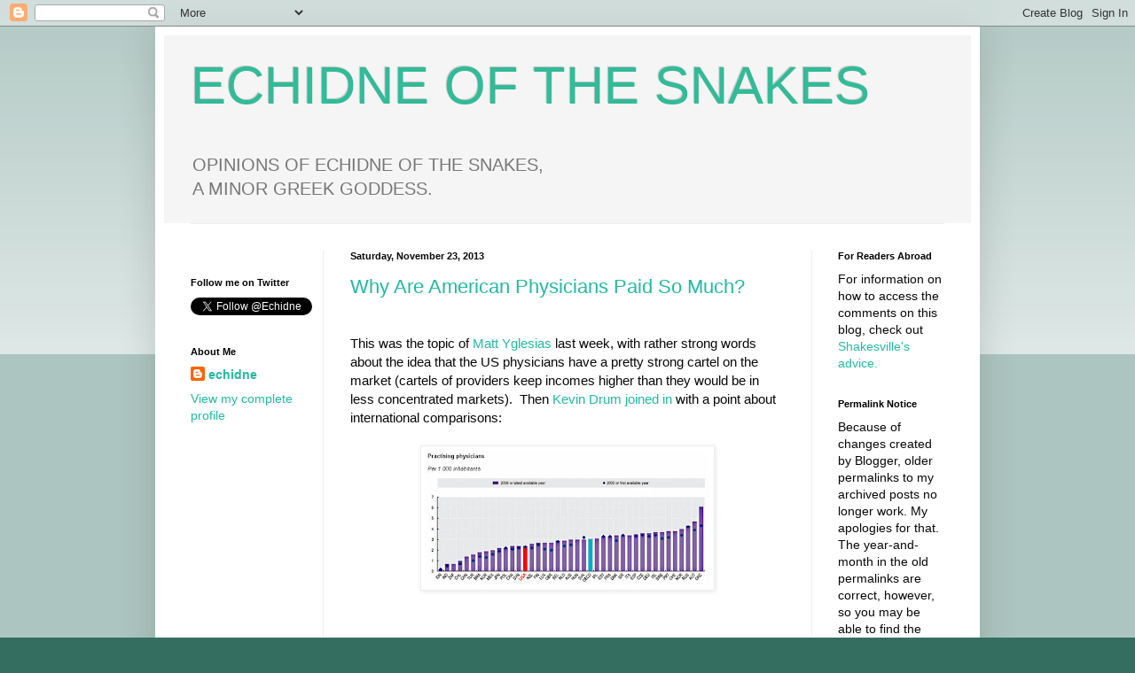

--- FILE ---
content_type: application/javascript; charset=UTF-8
request_url: https://echidneofthesnakes.disqus.com/count-data.js?2=https%3A%2F%2Fechidneofthesnakes.blogspot.com%2F2013%2F11%2Falec-on-affordable-care-act-or-guy.html&2=https%3A%2F%2Fechidneofthesnakes.blogspot.com%2F2013%2F11%2Fevolutionary-psychology-as.html&2=https%3A%2F%2Fechidneofthesnakes.blogspot.com%2F2013%2F11%2Fi-need-chocolate-on-internet-and-social.html&2=https%3A%2F%2Fechidneofthesnakes.blogspot.com%2F2013%2F11%2Flet-us-celebrate-achievements-for-change.html&2=https%3A%2F%2Fechidneofthesnakes.blogspot.com%2F2013%2F11%2Fmystery-humans-spiced-up-ancients.html&2=https%3A%2F%2Fechidneofthesnakes.blogspot.com%2F2013%2F11%2Fon-women-spaghetti-and-vacuum-cleaners.html&2=https%3A%2F%2Fechidneofthesnakes.blogspot.com%2F2013%2F11%2Fsexual-assault-in-military-washington.html&2=https%3A%2F%2Fechidneofthesnakes.blogspot.com%2F2013%2F11%2Fthe-grandma-rapper.html&2=https%3A%2F%2Fechidneofthesnakes.blogspot.com%2F2013%2F11%2Fthe-impossible-dream-in-united-states.html&2=https%3A%2F%2Fechidneofthesnakes.blogspot.com%2F2013%2F11%2Fvagina-news.html
body_size: 1337
content:
var DISQUSWIDGETS;

if (typeof DISQUSWIDGETS != 'undefined') {
    DISQUSWIDGETS.displayCount({"text":{"and":"and","comments":{"zero":"0 Comments","multiple":"{num} Comments","one":"1 Comment"}},"counts":[{"id":"https:\/\/echidneofthesnakes.blogspot.com\/2013\/11\/the-grandma-rapper.html","comments":3},{"id":"https:\/\/echidneofthesnakes.blogspot.com\/2013\/11\/evolutionary-psychology-as.html","comments":10},{"id":"https:\/\/echidneofthesnakes.blogspot.com\/2013\/11\/i-need-chocolate-on-internet-and-social.html","comments":2},{"id":"https:\/\/echidneofthesnakes.blogspot.com\/2013\/11\/the-impossible-dream-in-united-states.html","comments":25},{"id":"https:\/\/echidneofthesnakes.blogspot.com\/2013\/11\/on-women-spaghetti-and-vacuum-cleaners.html","comments":0},{"id":"https:\/\/echidneofthesnakes.blogspot.com\/2013\/11\/mystery-humans-spiced-up-ancients.html","comments":0},{"id":"https:\/\/echidneofthesnakes.blogspot.com\/2013\/11\/vagina-news.html","comments":10},{"id":"https:\/\/echidneofthesnakes.blogspot.com\/2013\/11\/sexual-assault-in-military-washington.html","comments":0},{"id":"https:\/\/echidneofthesnakes.blogspot.com\/2013\/11\/let-us-celebrate-achievements-for-change.html","comments":11},{"id":"https:\/\/echidneofthesnakes.blogspot.com\/2013\/11\/alec-on-affordable-care-act-or-guy.html","comments":2}]});
}

--- FILE ---
content_type: application/javascript; charset=UTF-8
request_url: https://echidneofthesnakes.disqus.com/count-data.js?2=https%3A%2F%2Fechidneofthesnakes.blogspot.com%2F2013%2F11%2Fwal-mart-workers-asked-to-give-food-aid.html&2=https%3A%2F%2Fechidneofthesnakes.blogspot.com%2F2013%2F11%2Fwhy-are-american-physicians-paid-so-much.html
body_size: 451
content:
var DISQUSWIDGETS;

if (typeof DISQUSWIDGETS != 'undefined') {
    DISQUSWIDGETS.displayCount({"text":{"and":"and","comments":{"zero":"0 Comments","multiple":"{num} Comments","one":"1 Comment"}},"counts":[{"id":"https:\/\/echidneofthesnakes.blogspot.com\/2013\/11\/wal-mart-workers-asked-to-give-food-aid.html","comments":4},{"id":"https:\/\/echidneofthesnakes.blogspot.com\/2013\/11\/why-are-american-physicians-paid-so-much.html","comments":8}]});
}